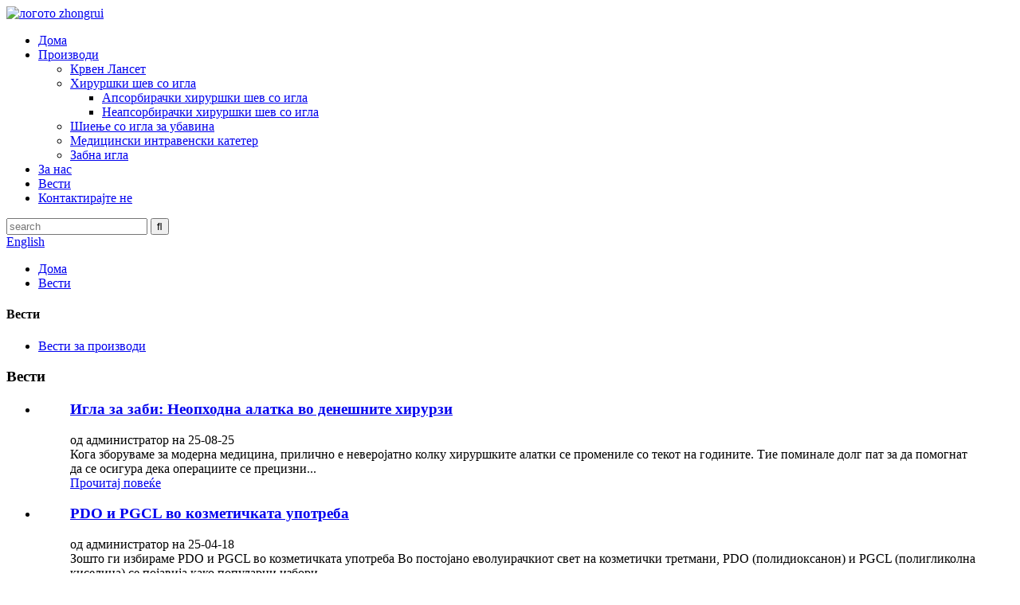

--- FILE ---
content_type: text/html
request_url: http://mk.zhongruimedical.com/news/
body_size: 8754
content:
<!DOCTYPE html> <html dir="ltr" lang="mk"> <head> <meta charset="UTF-8"/> <title>Вести</title> <meta http-equiv="Content-Type" content="text/html; charset=UTF-8" /> <meta name="viewport" content="width=device-width,initial-scale=1,minimum-scale=1,maximum-scale=1,user-scalable=no"> <link rel="apple-touch-icon-precomposed" href=""> <meta name="format-detection" content="telephone=no"> <meta name="apple-mobile-web-app-capable" content="yes"> <meta name="apple-mobile-web-app-status-bar-style" content="black"> <link href="//cdn.globalso.com/zhongruimedical/style/global/style.css" rel="stylesheet" onload="this.onload=null;this.rel='stylesheet'"> <link href="//cdn.globalso.com/zhongruimedical/style/public/public.css" rel="stylesheet" onload="this.onload=null;this.rel='stylesheet'">   <link rel="shortcut icon" href="https://cdn.globalso.com/zhongruimedical/ico.png" />  <link href="//cdn.globalso.com/hide_search.css" rel="stylesheet"/><link href="//www.zhongruimedical.com/style/mk.html.css" rel="stylesheet"/><link rel="alternate" hreflang="mk" href="https://mk.zhongruimedical.com/" /><link rel="canonical" href="https://mk.zhongruimedical.com/news/" /></head> <body> <header class="head-wrapper">   <div class="tasking"></div>   <section class="layout head-layout">     <div class="logo"><span class="logo-img"><a href="/">             <img src="https://cdn.globalso.com/zhongruimedical/logo-zhongrui.png" alt="логото zhongrui">             </a></span></div>     <nav class="nav-bar">       <div class="nav-wrap">         <ul class="gm-sep nav">           <li><a href="/">Дома</a></li> <li><a href="/products/">Производи</a> <ul class="sub-menu"> 	<li><a href="/blood-lancet/">Крвен Лансет</a></li> 	<li><a href="/surgical-suture-with-needle/">Хируршки шев со игла</a> 	<ul class="sub-menu"> 		<li><a href="/absorbable-surgical-suture-with-needle/">Апсорбирачки хируршки шев со игла</a></li> 		<li><a href="/non-absorbable-surgical-suture-with-needle/">Неапсорбирачки хируршки шев со игла</a></li> 	</ul> </li> 	<li><a href="/suture-with-needle-for-beauty/">Шиење со игла за убавина</a></li> 	<li><a href="/medical-iv-catheter/">Медицински интравенски катетер</a></li> 	<li><a href="/dental-needle/">Забна игла</a></li> </ul> </li> <li><a href="/about-us/">За нас</a></li> <li class="nav-current"><a href="/news/">Вести</a></li> <li><a href="/contact-us/">Контактирајте не</a></li>         </ul>       </div>     </nav>     <div class="head-r">       <div class="head-search">         <div class="head-search-form">           <form  action="/search.php" method="get">             <input class="search-ipt" type="text" placeholder="search" name="s" id="s" />             <input type="hidden" name="cat" value="490"/>             <input class="search-btn" type="submit" id="searchsubmit" value="&#xf002;" />           </form>         </div>         <span class="search-toggle"></span> </div>       <div class="change-language ensemble">   <div class="change-language-info">     <div class="change-language-title medium-title">        <div class="language-flag language-flag-en"><a href="https://www.zhongruimedical.com/"><b class="country-flag"></b><span>English</span> </a></div>        <b class="language-icon"></b>      </div> 	<div class="change-language-cont sub-content">         <div class="empty"></div>     </div>   </div> </div> <!--theme148-->    </div>     <div class="snow"></div>   </section> </header>     	          <nav class="path-bar">           <ul class="path-nav">              <li> <a itemprop="breadcrumb" href="/">Дома</a><li> <a href="#">Вести</a></li>           </ul>        </nav>  <section class="layout page_content main_content">     	 <aside class="aside"> <section class="aside-wrap">           <section class="side-widget">              <div class="side-tit-bar">                 <h4 class="side-tit">Вести</h4>              </div>              <ul class="side-cate">                <li><a href="/news_catalog/products-news/">Вести за производи</a></li>                 </ul>                         </section> 		   </section> 	  </aside>       <section class="main">       <div class="main-tit-bar">          <h1 class="title">Вести</h1>           <div class="clear"></div>       </div>          <div class="blog_list">              <ul> <li class="blog-item">                           <figure class="item-wrap">                                                           <figcaption class="item-info">                                 <h3 class="item-title"><a href="/news/swaged-needle-an-essential-tool-in-todays-surgeries/">Игла за заби: Неопходна алатка во денешните хирурзи</a></h3>                                 <time>од администратор на 25-08-25</time>                                 <div class="item-detail">Кога зборуваме за модерна медицина, прилично е неверојатно колку хируршките алатки се промениле со текот на годините. Тие поминале долг пат за да помогнат да се осигура дека операциите се прецизни...</div>                                 <a href="/news/swaged-needle-an-essential-tool-in-todays-surgeries/" class="item-more">Прочитај повеќе</a>                               </figcaption>                             </figure>                         </li>              <li class="blog-item">                           <figure class="item-wrap">                                                           <figcaption class="item-info">                                 <h3 class="item-title"><a href="/news/pdo-and-pgcl-in-beauty-use/">PDO и PGCL во козметичката употреба</a></h3>                                 <time>од администратор на 25-04-18</time>                                 <div class="item-detail">Зошто ги избираме PDO и PGCL во козметичката употреба Во постојано еволуирачкиот свет на козметички третмани, PDO (полидиоксанон) и PGCL (полигликолна киселина) се појавија како популарни избори ...</div>                                 <a href="/news/pdo-and-pgcl-in-beauty-use/" class="item-more">Прочитај повеќе</a>                               </figcaption>                             </figure>                         </li>              <li class="blog-item">                           <figure class="item-wrap">                                                           <figcaption class="item-info">                                 <h3 class="item-title"><a href="/news/the-art-of-healing-benefits-of-silk-sutures-in-medical-surgery/">Уметноста на лекувањето: Предности на свилените конци во медицинската хирургија</a></h3>                                 <time>од администратор на 24-08-07</time>                                 <div class="item-detail">Во областа на модерната медицина, употребата на свилени конци станува сè попопуларна поради нејзините бројни предности во медицинските процедури. Свилени конци...</div>                                 <a href="/news/the-art-of-healing-benefits-of-silk-sutures-in-medical-surgery/" class="item-more">Прочитај повеќе</a>                               </figcaption>                             </figure>                         </li>              <li class="blog-item">                           <figure class="item-wrap">                                                           <figcaption class="item-info">                                 <h3 class="item-title"><a href="/news/the-development-of-pga-suture-in-mdical-area/">Развој на PGA шев во медицинската област</a></h3>                                 <time>од администратор на 24-03-25</time>                                 <div class="item-detail">PGA шевот, познат и како шев од полигликолна киселина, е синтетички, апсорбирачки материјал за шевови кој е широко користен во разни хируршки процедури во медицинската област. Неговиот...</div>                                 <a href="/news/the-development-of-pga-suture-in-mdical-area/" class="item-more">Прочитај повеќе</a>                               </figcaption>                             </figure>                         </li>              <li class="blog-item">                           <figure class="item-wrap">                                                         <a class="item-img" href="/news/the-evolution-and-importance-of-lancets-in-modern-healthcare/"><img class="blog-img" src="https://cdn.globalso.com/zhongruimedical/The-evolution-and-importance-of-lancets-in-modern-healthcare.jpg" alt="Еволуцијата и важноста на ланцетите во современата здравствена заштита"></a>                              <figcaption class="item-info">                                 <h3 class="item-title"><a href="/news/the-evolution-and-importance-of-lancets-in-modern-healthcare/">Еволуцијата и важноста на ланцетите во современата здравствена заштита</a></h3>                                 <time>од администратор на 23-10-13</time>                                 <div class="item-detail">Во современата здравствена заштита, мал, но важен инструмент наречен ланцета игра важна улога во различни медицински процедури. Од земање примероци од крв до управување со дијабетес, ла...</div>                                 <a href="/news/the-evolution-and-importance-of-lancets-in-modern-healthcare/" class="item-more">Прочитај повеќе</a>                               </figcaption>                             </figure>                         </li>              <li class="blog-item">                           <figure class="item-wrap">                                                         <a class="item-img" href="/news/safely-enhance-your-beauty-with-pga-sutures-the-revolutionary-lifting-solution/"><img class="blog-img" src="https://cdn.globalso.com/zhongruimedical/PGA.jpg" alt="Безбедно збогатете ја вашата убавина со PGA конци – револуционерно решение за кревање"></a>                              <figcaption class="item-info">                                 <h3 class="item-title"><a href="/news/safely-enhance-your-beauty-with-pga-sutures-the-revolutionary-lifting-solution/">Безбедно збогатете ја вашата убавина со PGA конци – револуционерно решение за кревање</a></h3>                                 <time>од администратор на 23-09-22</time>                                 <div class="item-detail">Вовед: Во потрага по вечна младост и убавина, сè повеќе луѓе се свртуваат кон иновативни козметички процедури. Употребата на конци за подигнување и подмладување на кожата...</div>                                 <a href="/news/safely-enhance-your-beauty-with-pga-sutures-the-revolutionary-lifting-solution/" class="item-more">Прочитај повеќе</a>                               </figcaption>                             </figure>                         </li>              <li class="blog-item">                           <figure class="item-wrap">                                                         <a class="item-img" href="/news/uncovering-the-differences-between-polypropylene-monofilament-and-nylon-monofilament-fibers/"><img class="blog-img" src="https://cdn.globalso.com/zhongruimedical/olypropylene-Monofilament-and-Nylon-Monofilament-Fibers.jpg" alt="Откривање на разликите помеѓу полипропиленските монофиламентни влакна и најлонските монофиламентни влакна"></a>                              <figcaption class="item-info">                                 <h3 class="item-title"><a href="/news/uncovering-the-differences-between-polypropylene-monofilament-and-nylon-monofilament-fibers/">Откривање на разликите помеѓу полипропиленските монофиламентни влакна и најлонските монофиламентни влакна</a></h3>                                 <time>од администратор на 23-09-22</time>                                 <div class="item-detail">Вовед: Во текстилната и индустриската примена, се користат различни видови материјали во зависност од нивните специфични својства и карактеристики. Два популарни избори во ова ...</div>                                 <a href="/news/uncovering-the-differences-between-polypropylene-monofilament-and-nylon-monofilament-fibers/" class="item-more">Прочитај повеќе</a>                               </figcaption>                             </figure>                         </li>                       </ul>       </div>            <div class="page-bar">          <div class="pages"></div>       </div>    </section>   </section> <footer class="foot-wrapper">         <div class="gm-sep layout foot-items">             <div class="foot-item  foot-item-intro">                 <div class="foot-tit"><a href="/"><img src="https://cdn.globalso.com/zhongruimedical/foot-logo.png" alt="лого на стапалото"></a></div>                 <div class="foot-cont">                     <!--<div class="summary">Our products are exported to various parts of the world, and we serve our customers with high-quality products and excellent services.</div>-->                     <ul class="foot-contact-list">                         <li class="foot_addr">Адреса: соба 706, блок 1, бр. 8 Кеџи патот, градот Хуаиан, Џиангсу, Кина</li>                        <li class="foot_email"><a href="mailto:hongruimedical@126.com" class="add_email121">E-mail: hongruimedical@126.com</a></li>                        <li class="foot_phone">Телефон: +86-0517-83539398</li>                           <li class="foot_phone">Телефон: +86 15950388976</li>                    </ul>                     <ul class="foot-social">                         <li><a target="_blank" href="https://www.facebook.com/profile.php?id=61554386186438&mibextid=wwXIfr&mibextid=wwXIfr"><img src="https://cdn.globalso.com/zhongruimedical/sns01.png" alt="Фејсбук"></a></li> <li><a target="_blank" href=""><img src="https://cdn.globalso.com/zhongruimedical/sns02.png" alt="твитер"></a></li> <li><a target="_blank" href=""><img src="https://cdn.globalso.com/zhongruimedical/linnk.png" alt="линк"></a></li> <li><a target="_blank" href=""><img src="https://cdn.globalso.com/zhongruimedical/sns03.png" alt="Јутјуб"></a></li>                     </ul>                                      </div>             </div>             <div class="foot-item  foot-item-news">                 <h2 class="foot-tit">Најнови вести</h2>                 <div class="foot-cont">                                      <div class="new-item">                                                 <figcaption class="item-info">                             <time>25.08.25</time>                             <h3 class="title"><a href="/news/swaged-needle-an-essential-tool-in-todays-surgeries/">Игла за заби: Неопходна алатка денес...</a></h3>                         </figcaption>                     </div>                                    <div class="new-item">                                                 <figcaption class="item-info">                             <time>18/04/25</time>                             <h3 class="title"><a href="/news/pdo-and-pgcl-in-beauty-use/">PDO и PGCL во козметичката употреба</a></h3>                         </figcaption>                     </div>                                    <div class="new-item">                                                 <figcaption class="item-info">                             <time>07/08/24</time>                             <h3 class="title"><a href="/news/the-art-of-healing-benefits-of-silk-sutures-in-medical-surgery/">Уметноста на лекувањето: Придобивки од свилениот суту...</a></h3>                         </figcaption>                     </div>                                    <div class="new-item">                                                 <figcaption class="item-info">                             <time>25/03/24</time>                             <h3 class="title"><a href="/news/the-development-of-pga-suture-in-mdical-area/">Развој на PGA шев во медицинската област</a></h3>                         </figcaption>                     </div>                                    <div class="new-item">                                                 <span class="img"><a href="/news/the-evolution-and-importance-of-lancets-in-modern-healthcare"><img src="https://cdn.globalso.com/zhongruimedical/The-evolution-and-importance-of-lancets-in-modern-healthcare-300x200.jpg" alt="Еволуцијата и важноста на ланцетите во современата здравствена заштита"></a></span>                                                 <figcaption class="item-info">                             <time>13/10/23</time>                             <h3 class="title"><a href="/news/the-evolution-and-importance-of-lancets-in-modern-healthcare/">Еволуцијата и важноста на ланцетите во...</a></h3>                         </figcaption>                     </div>                                </div>             </div>             <div class="foot-item foot-item-inquiry">                 <h2 class="foot-tit">Претплати се</h2>                 <div class="foot-cont">     <span class="txt">За информации во врска со нашите производи или ценовник, ве молиме оставете ни ја вашата е-пошта и ние ќе ве контактираме во рок од 24 часа.</span>                     <div class="subscribe">                                               <div class="button email inquiryfoot" onclick="showMsgPop();">Барање за ценовник</div>                     </div>                 </div>             </div>         </div>                     <div class="layout">         <div class="copyright">© Авторски права - 2010-2025: Сите права се задржани.<script type="text/javascript" src="//www.globalso.site/livechat.js"></script> <a href="/sitemap.xml">Мапа на сајтот</a> - <a href="/">AMP Мобилен</a> <br><a href='/pdo-suture-2cm-x20/' title='PDO SUTURE 2CM X20'>PDO шев 2 см x 20</a>,  <a href='/surgical-sutures/' title='Surgical Sutures'>Хируршки конци</a>,  <a href='/suture-needle/' title='Suture Needle'>Игла за шиење</a>,  <a href='/pdo-2cm/' title='PDO 2CM'>ПДО 2 см</a>,  <a href='/suture/' title='Suture'>Шиење</a>,  <a href='/pdo-suture/' title='Pdo Suture'>Pdo шиење</a>,         </div>             </div>       </footer>                                               <aside class="scrollsidebar" id="scrollsidebar">    <section class="side_content">     <div class="side_list">     	<header class="hd"><img src="//cdn.globalso.com/title_pic.png" alt="Онлајн барање"/></header>         <div class="cont"> 		<li><a class="email" href="javascript:" onclick="showMsgPop();">Испрати е-пошта</a></li>  	     </div> 		                       <div class="side_title"><a  class="close_btn"><span>x</span></a></div>     </div>   </section>   <div class="show_btn"></div> </aside>             <section class="inquiry-pop-bd">            <section class="inquiry-pop">                 <i class="ico-close-pop" onclick="hideMsgPop();"></i>  <script type="text/javascript" src="//www.globalso.site/form.js"></script>            </section> </section> <script type="text/javascript" src="//cdn.globalso.com/zhongruimedical/style/global/js/jquery.min.js"></script> <script type="text/javascript" src="//cdn.globalso.com/zhongruimedical/style/global/js/common.js"></script> <script type="text/javascript" src="//cdn.globalso.com/zhongruimedical/style/public/public.js"></script> <!--[if lt IE 9]> <script src="//cdn.globalso.com/zhongruimedical/style/global/js/html5.js"></script> <![endif]-->  <ul class="prisna-wp-translate-seo" id="prisna-translator-seo"><li class="language-flag language-flag-en"><a href="https://www.zhongruimedical.com/news/" title="English" target="_blank"><b class="country-flag"></b><span>English</span></a></li><li class="language-flag language-flag-fr"><a href="http://fr.zhongruimedical.com/news/" title="French" target="_blank"><b class="country-flag"></b><span>French</span></a></li><li class="language-flag language-flag-de"><a href="http://de.zhongruimedical.com/news/" title="German" target="_blank"><b class="country-flag"></b><span>German</span></a></li><li class="language-flag language-flag-pt"><a href="http://pt.zhongruimedical.com/news/" title="Portuguese" target="_blank"><b class="country-flag"></b><span>Portuguese</span></a></li><li class="language-flag language-flag-es"><a href="http://es.zhongruimedical.com/news/" title="Spanish" target="_blank"><b class="country-flag"></b><span>Spanish</span></a></li><li class="language-flag language-flag-ru"><a href="http://ru.zhongruimedical.com/news/" title="Russian" target="_blank"><b class="country-flag"></b><span>Russian</span></a></li><li class="language-flag language-flag-ja"><a href="http://ja.zhongruimedical.com/news/" title="Japanese" target="_blank"><b class="country-flag"></b><span>Japanese</span></a></li><li class="language-flag language-flag-ko"><a href="http://ko.zhongruimedical.com/news/" title="Korean" target="_blank"><b class="country-flag"></b><span>Korean</span></a></li><li class="language-flag language-flag-ar"><a href="http://ar.zhongruimedical.com/news/" title="Arabic" target="_blank"><b class="country-flag"></b><span>Arabic</span></a></li><li class="language-flag language-flag-ga"><a href="http://ga.zhongruimedical.com/news/" title="Irish" target="_blank"><b class="country-flag"></b><span>Irish</span></a></li><li class="language-flag language-flag-el"><a href="http://el.zhongruimedical.com/news/" title="Greek" target="_blank"><b class="country-flag"></b><span>Greek</span></a></li><li class="language-flag language-flag-tr"><a href="http://tr.zhongruimedical.com/news/" title="Turkish" target="_blank"><b class="country-flag"></b><span>Turkish</span></a></li><li class="language-flag language-flag-it"><a href="http://it.zhongruimedical.com/news/" title="Italian" target="_blank"><b class="country-flag"></b><span>Italian</span></a></li><li class="language-flag language-flag-da"><a href="http://da.zhongruimedical.com/news/" title="Danish" target="_blank"><b class="country-flag"></b><span>Danish</span></a></li><li class="language-flag language-flag-ro"><a href="http://ro.zhongruimedical.com/news/" title="Romanian" target="_blank"><b class="country-flag"></b><span>Romanian</span></a></li><li class="language-flag language-flag-id"><a href="http://id.zhongruimedical.com/news/" title="Indonesian" target="_blank"><b class="country-flag"></b><span>Indonesian</span></a></li><li class="language-flag language-flag-cs"><a href="http://cs.zhongruimedical.com/news/" title="Czech" target="_blank"><b class="country-flag"></b><span>Czech</span></a></li><li class="language-flag language-flag-af"><a href="http://af.zhongruimedical.com/news/" title="Afrikaans" target="_blank"><b class="country-flag"></b><span>Afrikaans</span></a></li><li class="language-flag language-flag-sv"><a href="http://sv.zhongruimedical.com/news/" title="Swedish" target="_blank"><b class="country-flag"></b><span>Swedish</span></a></li><li class="language-flag language-flag-pl"><a href="http://pl.zhongruimedical.com/news/" title="Polish" target="_blank"><b class="country-flag"></b><span>Polish</span></a></li><li class="language-flag language-flag-eu"><a href="http://eu.zhongruimedical.com/news/" title="Basque" target="_blank"><b class="country-flag"></b><span>Basque</span></a></li><li class="language-flag language-flag-ca"><a href="http://ca.zhongruimedical.com/news/" title="Catalan" target="_blank"><b class="country-flag"></b><span>Catalan</span></a></li><li class="language-flag language-flag-eo"><a href="http://eo.zhongruimedical.com/news/" title="Esperanto" target="_blank"><b class="country-flag"></b><span>Esperanto</span></a></li><li class="language-flag language-flag-hi"><a href="http://hi.zhongruimedical.com/news/" title="Hindi" target="_blank"><b class="country-flag"></b><span>Hindi</span></a></li><li class="language-flag language-flag-lo"><a href="http://lo.zhongruimedical.com/news/" title="Lao" target="_blank"><b class="country-flag"></b><span>Lao</span></a></li><li class="language-flag language-flag-sq"><a href="http://sq.zhongruimedical.com/news/" title="Albanian" target="_blank"><b class="country-flag"></b><span>Albanian</span></a></li><li class="language-flag language-flag-am"><a href="http://am.zhongruimedical.com/news/" title="Amharic" target="_blank"><b class="country-flag"></b><span>Amharic</span></a></li><li class="language-flag language-flag-hy"><a href="http://hy.zhongruimedical.com/news/" title="Armenian" target="_blank"><b class="country-flag"></b><span>Armenian</span></a></li><li class="language-flag language-flag-az"><a href="http://az.zhongruimedical.com/news/" title="Azerbaijani" target="_blank"><b class="country-flag"></b><span>Azerbaijani</span></a></li><li class="language-flag language-flag-be"><a href="http://be.zhongruimedical.com/news/" title="Belarusian" target="_blank"><b class="country-flag"></b><span>Belarusian</span></a></li><li class="language-flag language-flag-bn"><a href="http://bn.zhongruimedical.com/news/" title="Bengali" target="_blank"><b class="country-flag"></b><span>Bengali</span></a></li><li class="language-flag language-flag-bs"><a href="http://bs.zhongruimedical.com/news/" title="Bosnian" target="_blank"><b class="country-flag"></b><span>Bosnian</span></a></li><li class="language-flag language-flag-bg"><a href="http://bg.zhongruimedical.com/news/" title="Bulgarian" target="_blank"><b class="country-flag"></b><span>Bulgarian</span></a></li><li class="language-flag language-flag-ceb"><a href="http://ceb.zhongruimedical.com/news/" title="Cebuano" target="_blank"><b class="country-flag"></b><span>Cebuano</span></a></li><li class="language-flag language-flag-ny"><a href="http://ny.zhongruimedical.com/news/" title="Chichewa" target="_blank"><b class="country-flag"></b><span>Chichewa</span></a></li><li class="language-flag language-flag-co"><a href="http://co.zhongruimedical.com/news/" title="Corsican" target="_blank"><b class="country-flag"></b><span>Corsican</span></a></li><li class="language-flag language-flag-hr"><a href="http://hr.zhongruimedical.com/news/" title="Croatian" target="_blank"><b class="country-flag"></b><span>Croatian</span></a></li><li class="language-flag language-flag-nl"><a href="http://nl.zhongruimedical.com/news/" title="Dutch" target="_blank"><b class="country-flag"></b><span>Dutch</span></a></li><li class="language-flag language-flag-et"><a href="http://et.zhongruimedical.com/news/" title="Estonian" target="_blank"><b class="country-flag"></b><span>Estonian</span></a></li><li class="language-flag language-flag-tl"><a href="http://tl.zhongruimedical.com/news/" title="Filipino" target="_blank"><b class="country-flag"></b><span>Filipino</span></a></li><li class="language-flag language-flag-fi"><a href="http://fi.zhongruimedical.com/news/" title="Finnish" target="_blank"><b class="country-flag"></b><span>Finnish</span></a></li><li class="language-flag language-flag-fy"><a href="http://fy.zhongruimedical.com/news/" title="Frisian" target="_blank"><b class="country-flag"></b><span>Frisian</span></a></li><li class="language-flag language-flag-gl"><a href="http://gl.zhongruimedical.com/news/" title="Galician" target="_blank"><b class="country-flag"></b><span>Galician</span></a></li><li class="language-flag language-flag-ka"><a href="http://ka.zhongruimedical.com/news/" title="Georgian" target="_blank"><b class="country-flag"></b><span>Georgian</span></a></li><li class="language-flag language-flag-gu"><a href="http://gu.zhongruimedical.com/news/" title="Gujarati" target="_blank"><b class="country-flag"></b><span>Gujarati</span></a></li><li class="language-flag language-flag-ht"><a href="http://ht.zhongruimedical.com/news/" title="Haitian" target="_blank"><b class="country-flag"></b><span>Haitian</span></a></li><li class="language-flag language-flag-ha"><a href="http://ha.zhongruimedical.com/news/" title="Hausa" target="_blank"><b class="country-flag"></b><span>Hausa</span></a></li><li class="language-flag language-flag-haw"><a href="http://haw.zhongruimedical.com/news/" title="Hawaiian" target="_blank"><b class="country-flag"></b><span>Hawaiian</span></a></li><li class="language-flag language-flag-iw"><a href="http://iw.zhongruimedical.com/news/" title="Hebrew" target="_blank"><b class="country-flag"></b><span>Hebrew</span></a></li><li class="language-flag language-flag-hmn"><a href="http://hmn.zhongruimedical.com/news/" title="Hmong" target="_blank"><b class="country-flag"></b><span>Hmong</span></a></li><li class="language-flag language-flag-hu"><a href="http://hu.zhongruimedical.com/news/" title="Hungarian" target="_blank"><b class="country-flag"></b><span>Hungarian</span></a></li><li class="language-flag language-flag-is"><a href="http://is.zhongruimedical.com/news/" title="Icelandic" target="_blank"><b class="country-flag"></b><span>Icelandic</span></a></li><li class="language-flag language-flag-ig"><a href="http://ig.zhongruimedical.com/news/" title="Igbo" target="_blank"><b class="country-flag"></b><span>Igbo</span></a></li><li class="language-flag language-flag-jw"><a href="http://jw.zhongruimedical.com/news/" title="Javanese" target="_blank"><b class="country-flag"></b><span>Javanese</span></a></li><li class="language-flag language-flag-kn"><a href="http://kn.zhongruimedical.com/news/" title="Kannada" target="_blank"><b class="country-flag"></b><span>Kannada</span></a></li><li class="language-flag language-flag-kk"><a href="http://kk.zhongruimedical.com/news/" title="Kazakh" target="_blank"><b class="country-flag"></b><span>Kazakh</span></a></li><li class="language-flag language-flag-km"><a href="http://km.zhongruimedical.com/news/" title="Khmer" target="_blank"><b class="country-flag"></b><span>Khmer</span></a></li><li class="language-flag language-flag-ku"><a href="http://ku.zhongruimedical.com/news/" title="Kurdish" target="_blank"><b class="country-flag"></b><span>Kurdish</span></a></li><li class="language-flag language-flag-ky"><a href="http://ky.zhongruimedical.com/news/" title="Kyrgyz" target="_blank"><b class="country-flag"></b><span>Kyrgyz</span></a></li><li class="language-flag language-flag-la"><a href="http://la.zhongruimedical.com/news/" title="Latin" target="_blank"><b class="country-flag"></b><span>Latin</span></a></li><li class="language-flag language-flag-lv"><a href="http://lv.zhongruimedical.com/news/" title="Latvian" target="_blank"><b class="country-flag"></b><span>Latvian</span></a></li><li class="language-flag language-flag-lt"><a href="http://lt.zhongruimedical.com/news/" title="Lithuanian" target="_blank"><b class="country-flag"></b><span>Lithuanian</span></a></li><li class="language-flag language-flag-lb"><a href="http://lb.zhongruimedical.com/news/" title="Luxembou.." target="_blank"><b class="country-flag"></b><span>Luxembou..</span></a></li><li class="language-flag language-flag-mk"><a href="http://mk.zhongruimedical.com/news/" title="Macedonian" target="_blank"><b class="country-flag"></b><span>Macedonian</span></a></li><li class="language-flag language-flag-mg"><a href="http://mg.zhongruimedical.com/news/" title="Malagasy" target="_blank"><b class="country-flag"></b><span>Malagasy</span></a></li><li class="language-flag language-flag-ms"><a href="http://ms.zhongruimedical.com/news/" title="Malay" target="_blank"><b class="country-flag"></b><span>Malay</span></a></li><li class="language-flag language-flag-ml"><a href="http://ml.zhongruimedical.com/news/" title="Malayalam" target="_blank"><b class="country-flag"></b><span>Malayalam</span></a></li><li class="language-flag language-flag-mt"><a href="http://mt.zhongruimedical.com/news/" title="Maltese" target="_blank"><b class="country-flag"></b><span>Maltese</span></a></li><li class="language-flag language-flag-mi"><a href="http://mi.zhongruimedical.com/news/" title="Maori" target="_blank"><b class="country-flag"></b><span>Maori</span></a></li><li class="language-flag language-flag-mr"><a href="http://mr.zhongruimedical.com/news/" title="Marathi" target="_blank"><b class="country-flag"></b><span>Marathi</span></a></li><li class="language-flag language-flag-mn"><a href="http://mn.zhongruimedical.com/news/" title="Mongolian" target="_blank"><b class="country-flag"></b><span>Mongolian</span></a></li><li class="language-flag language-flag-my"><a href="http://my.zhongruimedical.com/news/" title="Burmese" target="_blank"><b class="country-flag"></b><span>Burmese</span></a></li><li class="language-flag language-flag-ne"><a href="http://ne.zhongruimedical.com/news/" title="Nepali" target="_blank"><b class="country-flag"></b><span>Nepali</span></a></li><li class="language-flag language-flag-no"><a href="http://no.zhongruimedical.com/news/" title="Norwegian" target="_blank"><b class="country-flag"></b><span>Norwegian</span></a></li><li class="language-flag language-flag-ps"><a href="http://ps.zhongruimedical.com/news/" title="Pashto" target="_blank"><b class="country-flag"></b><span>Pashto</span></a></li><li class="language-flag language-flag-fa"><a href="http://fa.zhongruimedical.com/news/" title="Persian" target="_blank"><b class="country-flag"></b><span>Persian</span></a></li><li class="language-flag language-flag-pa"><a href="http://pa.zhongruimedical.com/news/" title="Punjabi" target="_blank"><b class="country-flag"></b><span>Punjabi</span></a></li><li class="language-flag language-flag-sr"><a href="http://sr.zhongruimedical.com/news/" title="Serbian" target="_blank"><b class="country-flag"></b><span>Serbian</span></a></li><li class="language-flag language-flag-st"><a href="http://st.zhongruimedical.com/news/" title="Sesotho" target="_blank"><b class="country-flag"></b><span>Sesotho</span></a></li><li class="language-flag language-flag-si"><a href="http://si.zhongruimedical.com/news/" title="Sinhala" target="_blank"><b class="country-flag"></b><span>Sinhala</span></a></li><li class="language-flag language-flag-sk"><a href="http://sk.zhongruimedical.com/news/" title="Slovak" target="_blank"><b class="country-flag"></b><span>Slovak</span></a></li><li class="language-flag language-flag-sl"><a href="http://sl.zhongruimedical.com/news/" title="Slovenian" target="_blank"><b class="country-flag"></b><span>Slovenian</span></a></li><li class="language-flag language-flag-so"><a href="http://so.zhongruimedical.com/news/" title="Somali" target="_blank"><b class="country-flag"></b><span>Somali</span></a></li><li class="language-flag language-flag-sm"><a href="http://sm.zhongruimedical.com/news/" title="Samoan" target="_blank"><b class="country-flag"></b><span>Samoan</span></a></li><li class="language-flag language-flag-gd"><a href="http://gd.zhongruimedical.com/news/" title="Scots Gaelic" target="_blank"><b class="country-flag"></b><span>Scots Gaelic</span></a></li><li class="language-flag language-flag-sn"><a href="http://sn.zhongruimedical.com/news/" title="Shona" target="_blank"><b class="country-flag"></b><span>Shona</span></a></li><li class="language-flag language-flag-sd"><a href="http://sd.zhongruimedical.com/news/" title="Sindhi" target="_blank"><b class="country-flag"></b><span>Sindhi</span></a></li><li class="language-flag language-flag-su"><a href="http://su.zhongruimedical.com/news/" title="Sundanese" target="_blank"><b class="country-flag"></b><span>Sundanese</span></a></li><li class="language-flag language-flag-sw"><a href="http://sw.zhongruimedical.com/news/" title="Swahili" target="_blank"><b class="country-flag"></b><span>Swahili</span></a></li><li class="language-flag language-flag-tg"><a href="http://tg.zhongruimedical.com/news/" title="Tajik" target="_blank"><b class="country-flag"></b><span>Tajik</span></a></li><li class="language-flag language-flag-ta"><a href="http://ta.zhongruimedical.com/news/" title="Tamil" target="_blank"><b class="country-flag"></b><span>Tamil</span></a></li><li class="language-flag language-flag-te"><a href="http://te.zhongruimedical.com/news/" title="Telugu" target="_blank"><b class="country-flag"></b><span>Telugu</span></a></li><li class="language-flag language-flag-th"><a href="http://th.zhongruimedical.com/news/" title="Thai" target="_blank"><b class="country-flag"></b><span>Thai</span></a></li><li class="language-flag language-flag-uk"><a href="http://uk.zhongruimedical.com/news/" title="Ukrainian" target="_blank"><b class="country-flag"></b><span>Ukrainian</span></a></li><li class="language-flag language-flag-ur"><a href="http://ur.zhongruimedical.com/news/" title="Urdu" target="_blank"><b class="country-flag"></b><span>Urdu</span></a></li><li class="language-flag language-flag-uz"><a href="http://uz.zhongruimedical.com/news/" title="Uzbek" target="_blank"><b class="country-flag"></b><span>Uzbek</span></a></li><li class="language-flag language-flag-vi"><a href="http://vi.zhongruimedical.com/news/" title="Vietnamese" target="_blank"><b class="country-flag"></b><span>Vietnamese</span></a></li><li class="language-flag language-flag-cy"><a href="http://cy.zhongruimedical.com/news/" title="Welsh" target="_blank"><b class="country-flag"></b><span>Welsh</span></a></li><li class="language-flag language-flag-xh"><a href="http://xh.zhongruimedical.com/news/" title="Xhosa" target="_blank"><b class="country-flag"></b><span>Xhosa</span></a></li><li class="language-flag language-flag-yi"><a href="http://yi.zhongruimedical.com/news/" title="Yiddish" target="_blank"><b class="country-flag"></b><span>Yiddish</span></a></li><li class="language-flag language-flag-yo"><a href="http://yo.zhongruimedical.com/news/" title="Yoruba" target="_blank"><b class="country-flag"></b><span>Yoruba</span></a></li><li class="language-flag language-flag-zu"><a href="http://zu.zhongruimedical.com/news/" title="Zulu" target="_blank"><b class="country-flag"></b><span>Zulu</span></a></li><li class="language-flag language-flag-rw"><a href="http://rw.zhongruimedical.com/news/" title="Kinyarwanda" target="_blank"><b class="country-flag"></b><span>Kinyarwanda</span></a></li><li class="language-flag language-flag-tt"><a href="http://tt.zhongruimedical.com/news/" title="Tatar" target="_blank"><b class="country-flag"></b><span>Tatar</span></a></li><li class="language-flag language-flag-or"><a href="http://or.zhongruimedical.com/news/" title="Oriya" target="_blank"><b class="country-flag"></b><span>Oriya</span></a></li><li class="language-flag language-flag-tk"><a href="http://tk.zhongruimedical.com/news/" title="Turkmen" target="_blank"><b class="country-flag"></b><span>Turkmen</span></a></li><li class="language-flag language-flag-ug"><a href="http://ug.zhongruimedical.com/news/" title="Uyghur" target="_blank"><b class="country-flag"></b><span>Uyghur</span></a></li></ul><link rel='stylesheet' id='fl-builder-layout-1482-css'  href='https://www.zhongruimedical.com/uploads/bb-plugin/cache/1482-layout.css?ver=15af3c087947b1898c7a5d8fff36b8e9' type='text/css' media='all' />   <script type='text/javascript' src='https://www.zhongruimedical.com/uploads/bb-plugin/cache/1482-layout.js?ver=15af3c087947b1898c7a5d8fff36b8e9'></script> <script>
function getCookie(name) {
    var arg = name + "=";
    var alen = arg.length;
    var clen = document.cookie.length;
    var i = 0;
    while (i < clen) {
        var j = i + alen;
        if (document.cookie.substring(i, j) == arg) return getCookieVal(j);
        i = document.cookie.indexOf(" ", i) + 1;
        if (i == 0) break;
    }
    return null;
}
function setCookie(name, value) {
    var expDate = new Date();
    var argv = setCookie.arguments;
    var argc = setCookie.arguments.length;
    var expires = (argc > 2) ? argv[2] : null;
    var path = (argc > 3) ? argv[3] : null;
    var domain = (argc > 4) ? argv[4] : null;
    var secure = (argc > 5) ? argv[5] : false;
    if (expires != null) {
        expDate.setTime(expDate.getTime() + expires);
    }
    document.cookie = name + "=" + escape(value) + ((expires == null) ? "": ("; expires=" + expDate.toUTCString())) + ((path == null) ? "": ("; path=" + path)) + ((domain == null) ? "": ("; domain=" + domain)) + ((secure == true) ? "; secure": "");
}
function getCookieVal(offset) {
    var endstr = document.cookie.indexOf(";", offset);
    if (endstr == -1) endstr = document.cookie.length;
    return unescape(document.cookie.substring(offset, endstr));
}

var firstshow = 0;
var cfstatshowcookie = getCookie('easyiit_stats');
if (cfstatshowcookie != 1) {
    a = new Date();
    h = a.getHours();
    m = a.getMinutes();
    s = a.getSeconds();
    sparetime = 1000 * 60 * 60 * 24 * 1 - (h * 3600 + m * 60 + s) * 1000 - 1;
    setCookie('easyiit_stats', 1, sparetime, '/');
    firstshow = 1;
}
if (!navigator.cookieEnabled) {
    firstshow = 0;
}
var referrer = escape(document.referrer);
var currweb = escape(location.href);
var screenwidth = screen.width;
var screenheight = screen.height;
var screencolordepth = screen.colorDepth;
$(function($){
   $.get("https://www.zhongruimedical.com/statistic.php", { action:'stats_init', assort:0, referrer:referrer, currweb:currweb , firstshow:firstshow ,screenwidth:screenwidth, screenheight: screenheight, screencolordepth: screencolordepth, ranstr: Math.random()},function(data){}, "json");
			
});
</script>   <script src="//cdnus.globalso.com/common_front.js"></script><script src="//www.zhongruimedical.com/style/mk.html.js"></script></body>  </html><!-- Globalso Cache file was created in 0.16558790206909 seconds, on 25-08-25 14:29:43 -->